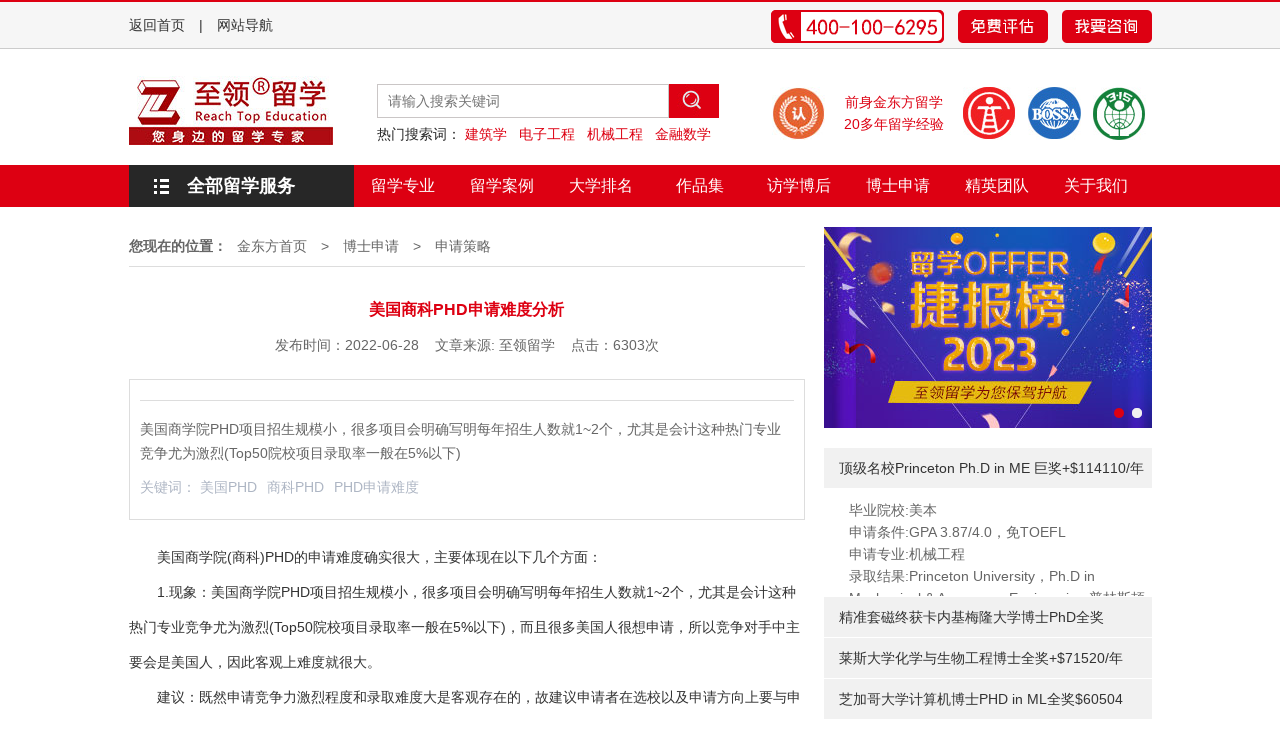

--- FILE ---
content_type: text/html; charset=UTF-8
request_url: http://www.68liuxue.com/cases/view/11543.html
body_size: 11805
content:
<!DOCTYPE html>
<html>
<head lang="en">
	<base target="_blank" />
    <meta charset="UTF-8">
	<link rel="shortcut icon" href="/static/images/ico.ico" />
    <title>美国商科PHD申请难度分析_至领留学官网-至领留学专注于美英等国家高端申请20多年</title>
    <meta name="keywords" content="美国PHD,商科PHD,PHD申请难度">
    <meta name="description" content="至领留学前身，即金东方留学，直属国家发改委,经教育部批准的留学高端品牌机构.咨询电话400-100-6295.至领留学专注美国TOP30,英国TOP10,澳洲名校等英语国家高端留学申请20多年.
">
    <!--[if lt IE 9]>
    <script src="http://www.68liuxue.com/static/js/html5shiv.min.js"></script>
    <script src="http://www.68liuxue.com/static/js/respond.min.js"></script>
    <![endif]-->
    <link rel="stylesheet" href="http://www.68liuxue.com/static/css/common.css" />
    <link rel="stylesheet" href="http://www.68liuxue.com/static/css/style.css" />
    <script src="http://www.68liuxue.com/static/js/jquery-1.9.1.min.js"></script>
    <script type="text/javascript" src="http://www.68liuxue.com/static/js/jquery.SuperSlide.2.1.1.js"></script>
    <script src="http://www.68liuxue.com/static/js/jquery.style.js"></script>
</head>
<body>
<section class="shortcut">
    <div class="container auto fix">
        <div class="fl">
            <a href="http://www.68liuxue.com/">返回首页</a>
            <span>|</span>
            <a href="http://www.68liuxue.com/map.html">网站导航</a>
        </div>
        <div class="fr">
            <img src="http://www.68liuxue.com/static/images/tel.png" class="vm" />
            <a href="http://www.68liuxue.com/message.html" class="ml10"><img src="http://www.68liuxue.com/static/images/a_1.png" class="vm" /></a>
            <a href="http://www.68liuxue.com/message/Consult.html" class="ml10"><img src="http://www.68liuxue.com/static/images/a_2.png" class="vm" /></a>
        </div>
    </div>
</section>
<section class="h-49"></section>
<header class="auto fix">
    <div class="logo fl">
        <a href="http://www.68liuxue.com/"><img src="http://www.68liuxue.com/static/images/logo.jpg" /></a>
    </div>
    <div class="search fl">
        <form method="get" action="http://www.68liuxue.com/news/search.html" >
            <div class="fix">
                <input type="text" name="q" placeholder="请输入搜索关键词" value="" class="ssk-1 fl" />
                <input type="submit" value="" class="input-1 fl" />
            </div>
        </form>
                <p>热门搜索词：        <a href="http://www.68liuxue.com/news/search?q=%E5%BB%BA%E7%AD%91%E5%AD%A6.html">建筑学</a>
                <a href="http://www.68liuxue.com/news/search?q=%E7%94%B5%E5%AD%90%E5%B7%A5%E7%A8%8B.html">电子工程</a>
                <a href="http://www.68liuxue.com/news/search?q=%E6%9C%BA%E6%A2%B0%E5%B7%A5%E7%A8%8B.html">机械工程</a>
                <a href="http://www.68liuxue.com/news/search?q=%E9%87%91%E8%9E%8D%E6%95%B0%E5%AD%A6.html">金融数学</a>
        </p>
            </div>
    <div class="animate-1 fr">
        <ul class="fix">
            <li class="on">
                <div class="img"><a href="#"><img src="http://www.68liuxue.com/static/images/tb_2.jpg" /></a></div>
                <div class="text">前身金东方留学<br />20多年留学经验</div>
            </li>
            <li>
                <div class="img"><a href="#"><img src="http://www.68liuxue.com/static/images/tb_3.jpg" /></a></div>
                <div class="text">教 育 部   公 安 部<br />留学移民资质认证</div>
            </li>
            <li>
                <div class="img"><a href="#"><img src="http://www.68liuxue.com/static/images/tb_4.jpg" /></a></div>
                <div class="text">留学服务行业协会<br />年度示范单位</div>
            </li>
            <li>
                <div class="img"><a href="#"><img src="http://www.68liuxue.com/static/images/tb_5.jpg" /></a></div>
                <div class="text">北京市消费者协会<br />诚信服务示范单位</div>
            </li>
        </ul>
    </div>
</header>
<!--header end-->
<nav class="mb20">
    <div class="container auto fix">
        <div class="all-service fl">
            <a href="#" class="service-btn b">全部留学服务</a>
            <div class="service-con skin-1" style="display:none;">
                <ul>
                    <li>
                        <p><a href="http://www.68liuxue.com/education.html">美国研究生</a></p>
                    </li>
                    <li>
                        <p><a href="http://www.68liuxue.com/education/specialty.html">美国本科</a></p>
                    </li>
                    <li>
                        <p><a href="http://www.68liuxue.com/study/index/3.html">英国留学</a></p>
                    </li>
                    <li>
                        <p><a href="http://www.68liuxue.com/study/index/4.html">澳洲留学</a></p>
                    </li>
                    <li>
                        <p><a href="http://www.68liuxue.com/study/index/5.html">香港新加坡留学</a></p>
                    </li>
                    <li>
                        <p><a href="http://www.68liuxue.com/study/index/52.html">加拿大留学</a></p>
                    </li>
					<!--
                    <li class="bnone">
                        <p><a href="http://www.68liuxue.com/topic.html">热门专业</a></p>
                    </li>
					-->
                </ul>
            </div>
        </div>
        <ul class="nav-con fr">
            <li>
                <a href="http://www.68liuxue.com/topic.html">留学专业</a>
            </li>
            <li>
                <a href="http://www.68liuxue.com/cases.html">留学案例</a>
            </li>
            <li>
                <a href="http://www.68liuxue.com/ranking.html">大学排名</a>
            </li>
            <li>
                <a href="http://www.68liuxue.com/works.html">作品集</a>
            </li>
            <li>
                <a href="http://www.68liuxue.com/phd/Visitor.html">访学博后</a>
            </li>
            <li>
                <a href="http://www.68liuxue.com/phd.html">博士申请</a>
            </li>
            <li>
                <a href="http://www.68liuxue.com/team/index.html">精英团队</a>
            </li>
            <li>
                <a href="http://www.68liuxue.com/about.html">关于我们</a>
            </li>
        </ul>
    </div>
</nav>
<section class="container auto fix mb30">
    <div class="w-676 fl">
        <div class="address mb20"><span class="b">您现在的位置：</span><a href='http://www.68liuxue.com/'>金东方首页</a> &gt; <a href='http://www.68liuxue.com/phd.html'>博士申请</a> &gt; <a href='http://www.68liuxue.com/news/index/30.html'>申请策略</a></div>        <div class="mod-11 tc">
            <span class="b">美国商科PHD申请难度分析</span>
            <p>发布时间：2022-06-28&nbsp;&nbsp;&nbsp;&nbsp;文章来源:  <a style="color:#666" href="http://www.68liuxue.com/">至领留学</a>&nbsp;&nbsp;&nbsp;&nbsp;点击：6303次</p>
        </div>
                <div class="mod-12 mb20">
                        <div class="text-2 mb10">    美国商学院PHD项目招生规模小，很多项目会明确写明每年招生人数就1~2个，尤其是会计这种热门专业竞争尤为激烈(Top50院校项目录取率一般在5%以下)</div>
                        <div class="text-3">关键词：
                                    <a href="http://www.68liuxue.com/news/search?q=%E7%BE%8E%E5%9B%BDPHD.html">美国PHD</a>
                                    <a href="http://www.68liuxue.com/news/search?q=%E5%95%86%E7%A7%91PHD.html">商科PHD</a>
                                    <a href="http://www.68liuxue.com/news/search?q=PHD%E7%94%B3%E8%AF%B7%E9%9A%BE%E5%BA%A6.html">PHD申请难度</a>
                            </div>
                    </div>
                <div class="mod-13 mb30"><p>
	<span style="line-height:2.5;font-size:14px;">　　美国商学院(商科)PHD的申请难度确实很大，主要体现在以下几个方面：</span>
</p>
<p>
	<span style="line-height:2.5;font-size:14px;">　　1.现象：美国商学院PHD项目招生规模小，很多项目会明确写明每年招生人数就1~2个，尤其是会计这种热门专业竞争尤为激烈(Top50院校项目录取率一般在5%以下)，而且很多美国人很想申请，所以竞争对手中主要会是美国人，因此客观上难度就很大。</span>
</p>
<p>
	<span style="line-height:2.5;font-size:14px;">　　建议：既然申请竞争力激烈程度和录取难度大是客观存在的，故建议申请者在选校以及申请方向上要与申请硕士等项目不同，不能仅仅看学校综排等外在因素(最多可以参考PHD的排名)，而是要深入了解项目的本质，教授特点及招生方向，在选校上要扩大范围，做好调研，找到真正适合自己的方向和项目，再针对性做申请准备，才有可能脱颖而出。美国商学院PHD给奖学金还是比较慷慨，所以其实能给国际生全奖的项目，我觉得大多是可以考虑，也是能实现读PHD的初衷。</span>
</p>
<p>
	<span style="line-height:2.5;font-size:14px;">　　2.现象: 中国学生在申请美国PHD项目中，竞争力相对偏弱。</span>
</p>
<p>
	<span style="line-height:2.5;font-size:14px;">　　首先，商科背景以及语言文化与美国及西方国家学生的差距是客观存在的。中国素质教育还有待发展，直到当前，更多学生一般在大学后才会接触到经济学或商科类课程，而且学习及思维模式与美国也有很大差别;另外，大多数中国学生在语言上跟英语母语人群也有不小差距的，例如中国学生可能Ibt分数高，但是口语以及写作能力普遍偏低;在文化上，不少中国学生内敛不爱提问，在创新精神以及深耕研究方面也通常表现不佳;</span>
</p>
<p>
	<span style="line-height:2.5;font-size:14px;">　　大多数中国学生读PHD功利性性太强，而并非真正喜欢研究。基于这些年积累的经验，我发现几乎每一个(美国)PHD项目都希望找到真心爱做研究的人。而很多中国学生在申请中，总是努力证明自己多优秀，而忽视或轻视证明自己喜欢做研究的出发点;</span>
</p>
<p>
	<span style="line-height:2.5;font-size:14px;">　　2. 
申请盲目，选校盲目，就读盲目，很多中国学生读phd往往目的不清晰，很少能做到深入的了解院校项目，更多中国学生追求排名等外在因素，可以说甚至连读PHD准备都不足，研究方向都不清晰，尤其商科学生，很多以就业为导向，对PHD了解其实不深。</span>
</p>
<p>
	<span style="line-height:2.5;font-size:14px;">　　建议：可以适当弥补中国学生不足，但更应该突出中国学生的优点，例如数理分析能力强，研究及工作经验丰富，刻苦努力等等。</span>
</p>
<p>
	<span style="line-height:2.5;font-size:14px;">　　3. 现象：中国学生对面试不熟悉或不重视，甚至害怕面试。</span>
</p>
<p>
	<span style="line-height:2.5;font-size:14px;">　　建议：其实，PHD申请中，如果能争取到面试的机会，那录取几率就会增大很多。所以不光准备好面试，而且努力想尽办法寻求面试机会。</span>
</p>
<p>
	<span style="line-height:2.5;font-size:14px;">　　4. 现象：美研学生申请PHD，并非一定优势很大。</span>
</p>
<p>
	<span style="line-height:2.5;font-size:14px;">　　美国商学院的master都是以清晰可量化的职业目标为导向的，项目以及课程设置，更偏实操, 
学制也短。所以美国商学院master学生往往在研究经历上很薄弱，甚至敌不过国内Top学校的学生。科研背景薄弱，科研方向也模糊，这对申请phd来说都是很不利的。</span>
</p>
<p>
	<span style="line-height:2.5;font-size:14px;">　　建议：首先还是尽量找科研机会，美国不好找，就想办法回来找，甚至远程。实在不行，也可以通过工作或实习经验来弥补。工作经验会对做研究的思维和看待问题的方式有帮助，有些PHD项目明确青睐有工作经验的学生。</span>
</p>
<p>
	<span style="line-height:2.5;font-size:14px;">　　5. 现象：推荐人非常重要，不想像申请master一样较简单对待。</span>
</p>
<p>
	<span style="line-height:2.5;font-size:14px;">　　建议：个人认为推新人的选择，甚至比撞大运似的的套磁要重要得多。最好能设法找到那些正在做研究的，与你想读的方向相关的，且最好在学术圈有一些明确的教授。而且最好跟推荐人有面谈或至少SKYPE 
Meeting,，认真说明自己的申请方向和计划。</span>
</p>
<p>
	<span style="line-height:2.5;font-size:14px;">　　另外最后在找人方面，还有两点建议：</span>
</p>
<p>
	<span style="line-height:2.5;font-size:14px;">　　除了推荐人之外，最好能尽可能找找一些该专业PHD在读的学生，对所申请项目更深的理解。</span>
</p>
<p>
	<span style="line-height:2.5;font-size:14px;">　　关于套磁方面，个人不太建议只找陌生的资深教授，首先有效回复就很少，而且有时候反而会暴露自己的不足或准备不充分，对申请反而有影响。除非你做好了充分了调研和准备。</span>
</p><p class="tr"><img src="http://www.68liuxue.com/static/images/tb_17.png">&nbsp;&nbsp;<font style="font-size:14px;">编辑：翁晓兰</font></p></div>
        <div class="mod-14 fix mb30">
            <div class="bdsharebuttonbox fl fix"><span class="fl" style="line-height: 40px;">分享到：</span><a href="#" class="bds_more" data-cmd="more"></a><a href="#" class="bds_qzone" data-cmd="qzone" title="分享到QQ空间"></a><a href="#" class="bds_tsina" data-cmd="tsina" title="分享到新浪微博"></a><a href="#" class="bds_weixin" data-cmd="weixin" title="分享到微信"></a></div>
            <script>window._bd_share_config={"common":{"bdSnsKey":{},"bdText":"","bdMini":"2","bdMiniList":false,"bdPic":"","bdStyle":"0","bdSize":"32"},"share":{}};with(document)0[(getElementsByTagName('head')[0]||body).appendChild(createElement('script')).src='http://bdimg.share.baidu.com/static/api/js/share.js?v=89860593.js?cdnversion='+~(-new Date()/36e5)];
            </script>
            <div class="fr b">
                <a href="" class="a-1" target="_blank">在线咨询</a>
                <a href="http://www.68liuxue.com/message.html" class="a-1">免费评估</a>
            </div>
        </div>
        <div class="mod-15 fix mb30">
            <a href="http://www.68liuxue.com/cases/view/11817.html" class="fl">上一篇：美国法学院入学考试LSAT介绍</a>            <a href="http://www.68liuxue.com/cases/view/11238.html" class="fr">下一篇：WUSTL ESE PhD项目介绍</a>        </div>
        <div class="fix">
            <div class="mod-16 fl">
                <div class="title tc b">相关阅读推荐</div>
                <div class="content">
                                            <p>
                            <a href="http://www.68liuxue.com/cases/view/11238.html">WUSTL ESE PhD项目介绍</a>
                        </p>
                                            <p>
                            <a href="http://www.68liuxue.com/cases/view/8981.html">美国弗吉尼亚联邦大学化学PHD录取</a>
                        </p>
                                            <p>
                            <a href="http://www.68liuxue.com/cases/view/8594.html">放弃保研gap一年，获OSU/ TAMU植物PHD全奖</a>
                        </p>
                                            <p>
                            <a href="http://www.68liuxue.com/cases/view/8593.html">低GRE托福靠套磁翻盘获得美国物理PHD全奖</a>
                        </p>
                                    </div>
            </div>
            <div class="mod-16 fl" style="border-left: none;">
                <div class="title tc b">大家都在关注</div>
                <div class="content">
                                            <p>
                            <a href="http://www.68liuxue.com/cases/view/1084.html">美国硕士留学费用得多少</a>
                        </p>
                                            <p>
                            <a href="http://www.68liuxue.com/cases/view/3827.html">如何申请美国博士phd？从申请要求、过程、奖学金分析</a>
                        </p>
                                            <p>
                            <a href="http://www.68liuxue.com/cases/view/1035.html">英国留学金融专业前景如何</a>
                        </p>
                                            <p>
                            <a href="http://www.68liuxue.com/cases/view/127.html">2016USNews美国大学CS专业研究生排名</a>
                        </p>
                                    </div>
            </div>
        </div>
    </div>
        <div class="w-328 fr">
                    <div class="slide-2 mb20">
                <div class="hd">
                    <ul>
                                          <li>&nbsp;</li>
                                          <li>&nbsp;</li>
                                        </ul>
                </div>
                <div class="bd">
                    <ul>
                                            <li>
                            <a href="http://www.68liuxue.com/static/zhuanti/2023offer/" target="_blank"><img src="http://www.68liuxue.com/static/upfile/ads/202303170951322941.jpg" /></a>
                            <div class="pf-text">2023年至领留学名校录取榜</div>
                        </li>
                                            <li>
                            <a href="http://www.68liuxue.com/static/zhuanti/2022offer/" target="_blank"><img src="http://www.68liuxue.com/static/upfile/ads/202204221044331251.jpg" /></a>
                            <div class="pf-text">2022年至领留学名校录取榜</div>
                        </li>
                                        </ul>
                </div>
            </div>
            <script type="text/javascript">
                jQuery(".slide-2").slide({mainCell:".bd ul",autoPlay:true});
            </script>
                <div class="mod-17 mb20">
            <ul>
                                    <li  class="on" >
                        <a href="http://www.68liuxue.com/cases/view/12067.html" class="a-1" title="顶级名校Princeton Ph.D in ME 巨奖+$114110/年">顶级名校Princeton Ph.D in ME 巨奖+$114110/年</a>
                        <div class="text">
                            <p><a >毕业院校:美本</a></p>
                            <p><a >申请条件:GPA 3.87/4.0，免TOEFL</a></p>
                            <p><a >申请专业:机械工程</a></p>
                            <p><a >录取结果:Princeton University，Ph.D in Mechanical & Aerospace Engineering 普林斯顿大学机械工程与航天工程PHD</a></p>
                        </div>
                    </li>
                                    <li >
                        <a href="http://www.68liuxue.com/cases/view/512.html" class="a-1" title="精准套磁终获卡内基梅隆大学博士PhD全奖&320,000">精准套磁终获卡内基梅隆大学博士PhD全奖&320,000</a>
                        <div class="text">
                            <p><a >毕业院校:海外小本</a></p>
                            <p><a >申请条件:GPA 3.9，GRE 325</a></p>
                            <p><a >申请专业:经济学&统计</a></p>
                            <p><a >录取结果:卡耐基梅隆大学，PhD in Statistics(统计学博士)，累计全奖32万美金</a></p>
                        </div>
                    </li>
                                    <li >
                        <a href="http://www.68liuxue.com/cases/view/6604.html" class="a-1" title="莱斯大学化学与生物分子工程博士全奖+$71520/年">莱斯大学化学与生物工程博士全奖+$71520/年</a>
                        <div class="text">
                            <p><a >毕业院校:国内某211重点大学</a></p>
                            <p><a >申请条件:GPA 3.83，托福91，GRE 325</a></p>
                            <p><a >申请专业:化学工程</a></p>
                            <p><a >录取结果:Rice University(莱斯大学)，PhD in Chemical and Biomolecular Engineering(化学与生物分子工程博士)，奖学金至少$71520/年 </a></p>
                        </div>
                    </li>
                                    <li >
                        <a href="http://www.68liuxue.com/cases/view/3579.html" class="a-1" title="芝加哥大学计算机博士PHD in ML全奖$60504">芝加哥大学计算机博士PHD in ML全奖$60504</a>
                        <div class="text">
                            <p><a >毕业院校:美本</a></p>
                            <p><a >申请条件:GPA ：3.9，GRE：323,TOEFL Waiver</a></p>
                            <p><a >申请专业:数学&统计</a></p>
                            <p><a >录取结果:芝加哥大学TTIC，PhD in Machine Learning(计算机博士全奖)，奖学金：$60504/年</a></p>
                        </div>
                    </li>
                                    <li >
                        <a href="http://www.68liuxue.com/cases/view/2498.html" class="a-1" title="UCSD Ph.D in Materials 材料工程博士全奖$58,600">UCSD Ph.D in Materials 材料工程博士全奖$58,600</a>
                        <div class="text">
                            <p><a >毕业院校:985/211大学</a></p>
                            <p><a >申请条件:均分 87，雅思 7.0，GRE 320</a></p>
                            <p><a >申请专业:材料工程</a></p>
                            <p><a >录取结果:加州大学圣地亚哥分校(UCSD)，PhD in Materials Science and Engineering</a></p>
                        </div>
                    </li>
                            </ul>
        </div>
                <div class="tit-3 fix mb15">
            <span class="fl b">博士排行</span>
            <a href="http://www.68liuxue.com/news/index/31.html" class="fr">MORE>></a>
        </div>
        <div class="mod-19 mb20">
                            <p><a href="http://www.68liuxue.com/cases/view/10503.html" title="2022年USNEWS美国大学研究生院护理类博士专业排名">2022年USNEWS美国大学研究生院护理类博士专业排名</a></p>
                            <p><a href="http://www.68liuxue.com/cases/view/9253.html" title="2021年USNews美国研究生最佳护理学院（博士）排名">2021USNews美国研究生最佳护理学院（博士）排名</a></p>
                            <p><a href="http://www.68liuxue.com/cases/view/3015.html" title="2017年USNews美国大学护理博士排名">2017年USNews美国大学护理博士排名</a></p>
                            <p><a href="http://www.68liuxue.com/cases/view/2168.html" title="2016美国大学公共事务、公共政策和公共管理专业PhD排名">美国大学公共管理专业PhD排名</a></p>
                            <p><a href="http://www.68liuxue.com/cases/view/2167.html" title="2016美国大学地理学专业PhD排名">美国大学地理学专业PhD排名</a></p>
                            <p><a href="http://www.68liuxue.com/cases/view/2166.html" title="2016美国大学经济学专业PhD排名">美国大学经济学专业PhD排名</a></p>
                            <p><a href="http://www.68liuxue.com/cases/view/2165.html" title="2016美国大学应用数学专业PhD排名">美国大学应用数学专业PhD排名</a></p>
                    </div>
        <div class="tit-3 fix mb15">
            <span class="fl b">申请策略 </span>
            <a href="http://www.68liuxue.com/news/index/30.html" class="fr">MORE>></a>
        </div>
        <div class="mod-19 mb20">
                            <p><a href="http://www.68liuxue.com/cases/view/12559.html" title="申请国内博士的三种主要方式(附详细流程)">申请国内博士的三种主要方式(附详细流程)</a></p>
                            <p><a href="http://www.68liuxue.com/cases/view/12556.html" title="新加坡国立大学计算机系招收全奖博士">新加坡国立大学计算机系招收全奖博士</a></p>
                            <p><a href="http://www.68liuxue.com/cases/view/11983.html" title="为什么都选择去美国读博士">为什么都选择去美国读博士</a></p>
                            <p><a href="http://www.68liuxue.com/cases/view/11939.html" title="美国博士留学工科博士仍是主力军">美国博士留学工科博士仍是主力军</a></p>
                            <p><a href="http://www.68liuxue.com/cases/view/11935.html" title="英国博士申请具体的时间规划">英国博士申请具体的时间规划</a></p>
                            <p><a href="http://www.68liuxue.com/cases/view/11817.html" title="美国法学院入学考试LSAT介绍">美国法学院入学考试LSAT介绍</a></p>
                            <p><a href="http://www.68liuxue.com/cases/view/11543.html" title="美国商科PHD申请难度分析">美国商科PHD申请难度分析</a></p>
                    </div>
        <div class="tit-3 fix mb15">
            <span class="fl b">热门标签</span>
            <!--<a href="#" class="fr">MORE>></a>-->
        </div>
        <div class="mod-20">
                            <a href="http://www.68liuxue.com/news/search/82.html" target="_blank">金融数学</a>
                            <a href="http://www.68liuxue.com/news/search/1.html" target="_blank">信息系统管理</a>
                            <a href="http://www.68liuxue.com/news/search/2.html" target="_blank">物理</a>
                            <a href="http://www.68liuxue.com/news/search/3.html" target="_blank">化学</a>
                            <a href="http://www.68liuxue.com/news/search/22.html" target="_blank">建筑学</a>
                            <a href="http://www.68liuxue.com/news/search/23.html" target="_blank">大学排名</a>
                            <a href="http://www.68liuxue.com/news/search/24.html" target="_blank">金融学</a>
                            <a href="http://www.68liuxue.com/news/search/25.html" target="_blank">机械工程</a>
                            <a href="http://www.68liuxue.com/news/search/26.html" target="_blank">法律专业</a>
                            <a href="http://www.68liuxue.com/news/search/27.html" target="_blank">CS</a>
                            <a href="http://www.68liuxue.com/news/search/28.html" target="_blank">EE</a>
                            <a href="http://www.68liuxue.com/news/search/29.html" target="_blank">园林景观</a>
                            <a href="http://www.68liuxue.com/news/search/30.html" target="_blank">商学院</a>
                            <a href="http://www.68liuxue.com/news/search/31.html" target="_blank">金融工程</a>
                            <a href="http://www.68liuxue.com/news/search/32.html" target="_blank">精算</a>
                            <a href="http://www.68liuxue.com/news/search/33.html" target="_blank">供应链管理</a>
                            <a href="http://www.68liuxue.com/news/search/34.html" target="_blank">PR</a>
                            <a href="http://www.68liuxue.com/news/search/35.html" target="_blank">数学统计</a>
                            <a href="http://www.68liuxue.com/news/search/36.html" target="_blank">生物统计</a>
                            <a href="http://www.68liuxue.com/news/search/37.html" target="_blank">材料科学与工程</a>
                            <a href="http://www.68liuxue.com/news/search/38.html" target="_blank">环境工程</a>
                            <a href="http://www.68liuxue.com/news/search/39.html" target="_blank">土木工程</a>
                            <a href="http://www.68liuxue.com/news/search/40.html" target="_blank">美国本科</a>
                            <a href="http://www.68liuxue.com/news/search/41.html" target="_blank">留学费用</a>
                            <a href="http://www.68liuxue.com/news/search/42.html" target="_blank">计算机工程</a>
                            <a href="http://www.68liuxue.com/news/search/43.html" target="_blank">城市规划</a>
                            <a href="http://www.68liuxue.com/news/search/44.html" target="_blank">航空工程</a>
                            <a href="http://www.68liuxue.com/news/search/45.html" target="_blank">MPA</a>
                            <a href="http://www.68liuxue.com/news/search/46.html" target="_blank">人力资源</a>
                            <a href="http://www.68liuxue.com/news/search/47.html" target="_blank">会计</a>
                            <a href="http://www.68liuxue.com/news/search/48.html" target="_blank">市场营销</a>
                            <a href="http://www.68liuxue.com/news/search/49.html" target="_blank">房地产</a>
                            <a href="http://www.68liuxue.com/news/search/50.html" target="_blank">经济学</a>
                            <a href="http://www.68liuxue.com/news/search/51.html" target="_blank">TESOL</a>
                            <a href="http://www.68liuxue.com/news/search/52.html" target="_blank">教育学</a>
                            <a href="http://www.68liuxue.com/news/search/53.html" target="_blank">PHD全奖</a>
                            <a href="http://www.68liuxue.com/news/search/54.html" target="_blank">GIS</a>
                            <a href="http://www.68liuxue.com/news/search/55.html" target="_blank">社会工作</a>
                            <a href="http://www.68liuxue.com/news/search/56.html" target="_blank">食品营养</a>
                            <a href="http://www.68liuxue.com/news/search/58.html" target="_blank">医学</a>
                            <a href="http://www.68liuxue.com/news/search/59.html" target="_blank">传媒</a>
                            <a href="http://www.68liuxue.com/news/search/60.html" target="_blank">艺术设计</a>
                            <a href="http://www.68liuxue.com/news/search/61.html" target="_blank">音乐</a>
                            <a href="http://www.68liuxue.com/news/search/62.html" target="_blank">生物学</a>
                            <a href="http://www.68liuxue.com/news/search/64.html" target="_blank">建筑学作品集</a>
                            <a href="http://www.68liuxue.com/news/search/66.html" target="_blank">博士申请</a>
                            <a href="http://www.68liuxue.com/news/search/70.html" target="_blank">MBA</a>
                            <a href="http://www.68liuxue.com/news/search/75.html" target="_blank">化学工程</a>
                            <a href="http://www.68liuxue.com/news/search/83.html" target="_blank">生物医学工程</a>
                            <a href="http://www.68liuxue.com/news/search/84.html" target="_blank">工业工程</a>
                            <a href="http://www.68liuxue.com/news/search/63.html" target="_blank">其它</a>
                            <a href="http://www.68liuxue.com/news/search/67.html" target="_blank">影视制作</a>
                            <a href="http://www.68liuxue.com/news/search/68.html" target="_blank">公共卫生</a>
                            <a href="http://www.68liuxue.com/news/search/69.html" target="_blank">音乐</a>
                            <a href="http://www.68liuxue.com/news/search/71.html" target="_blank">访问学者</a>
                            <a href="http://www.68liuxue.com/news/search/74.html" target="_blank">管理学</a>
                            <a href="http://www.68liuxue.com/news/search/76.html" target="_blank">酒店管理</a>
                            <a href="http://www.68liuxue.com/news/search/85.html" target="_blank">商业分析</a>
                            <a href="http://www.68liuxue.com/news/search/65.html" target="_blank">图书档案管理</a>
                            <a href="http://www.68liuxue.com/news/search/72.html" target="_blank">澳洲研究生</a>
                            <a href="http://www.68liuxue.com/news/search/73.html" target="_blank">澳洲本科</a>
                            <a href="http://www.68liuxue.com/news/search/77.html" target="_blank">石油工程</a>
                            <a href="http://www.68liuxue.com/news/search/86.html" target="_blank">社会工作</a>
                    </div>
    </div></section><footer>
	<div class="container links auto pb10 mb25 fs fix">
        <div class="title fl b">友情链接：</div>
        <div class="content fr">
							<a href="http://www.68liuxue.com/phd/Visitor.html" >访问学者</a>
			        </div>
    </div>
    <div class="container auto fix">
        <div class="w-210 fl">
            <div class="tel mb15"><img src="http://www.68liuxue.com/static/images/tel_2.png" /></div>
            <div class="wechat">
                <ul>
                                            <li>
                            <img src="http://www.68liuxue.com/static/upfile/ads/201902121304097093.jpg" />
                            <p>官方微信</p>
                        </li>
                                            <li>
                            <img src="http://www.68liuxue.com/static/upfile/ads/201902121303218335.jpg" />
                            <p>官方微博</p>
                        </li>
                                    </ul>
            </div>
        </div>
        <div class="copy fr">
            <p class="mb10"><a href="http://www.68liuxue.com/">首页</a>|<a href="http://www.68liuxue.com/about.html">关于我们</a>|<a href="http://www.68liuxue.com/map.html">网站地图</a>|<a href="http://www.68liuxue.com/about?id=4.html">联系我们</a>|<a href="#">在线留学</a></p>
            <p>
	公司地址：<span style="font-family:inherit;font-size:14px;white-space:pre-wrap;">北京市朝阳区百富国际大厦A座10层F-2（北京总部）</span> 
</p>
<p>
	咨询专线：400&nbsp;100&nbsp;6295&nbsp; &nbsp;<img alt="" src="/static/kindeditor/attached/image/20190410/20190410115751_77134.jpg" /><span style="line-height:1.5;"><span style="line-height:1.5;"><a style="height:20px;line-height:20px;text-decoration:none;display:inline-block;" href="http://www.beian.gov.cn/portal/registerSystemInfo?recordcode=11010502037406" target="_blank"><imgalt=""src=" src="">京公安网安备 11010502037406号</imgalt=""src="></a></span> <br />
</span> 
</p>
<p>
	<span>CopyRight 2000-2021 北京至领教育咨询有限公司&nbsp; <span><br=" a="" "="" href="></a></span> <br />
</span> 
</p>
<p>
	<span>CopyRight 2000-2019 北京至领教育咨询有限公司&nbsp; <span><br="><span><br="" a="">|<a=""><span><br="" a=""><span>&nbsp;<a href="https://beian.miit.gov.cn/" target="_blank">京ICP备19002286号-1</a></span></br=""></span></a=""></br=""></span></br="></span></span><a href="beian.miit.gov.cn">&nbsp; </a> 
</p>        </div>
    </div>
</footer>


<div style="text-align:center">
<script type="text/javascript">var cnzz_protocol = (("https:" == document.location.protocol) ? " https://" : " http://");document.write(unescape("%3Cspan id='cnzz_stat_icon_1259614006'%3E%3C/span%3E%3Cscript src='" + cnzz_protocol + "s95.cnzz.com/stat.php%3Fid%3D1259614006%26show%3Dpic1' type='text/javascript'%3E%3C/script%3E"));</script>
</div>
<script>
var _hmt = _hmt || [];
(function() {
  var hm = document.createElement("script");
  hm.src = "//hm.baidu.com/hm.js?c9d94a8f0a62b71969589cb2a74aa0b5";
  var s = document.getElementsByTagName("script")[0]; 
  s.parentNode.insertBefore(hm, s);
})();
</script>
</body>

</html>


--- FILE ---
content_type: text/css
request_url: http://www.68liuxue.com/static/css/style.css
body_size: 6641
content:
@charset "utf-8";
/* CSS Document */

body{
    font-family: "Microsoft Yahei", Helvetica, Arial, sans-serif;
}


.fs-14{ font-size: 14px;}
.fs-18{ font-size: 18px;}
.fs-20{ font-size: 20px;}
.color-dd0012{ color: #dd0012;}


.container{ /*根据效果图主体宽度定义*/
    width: 1023px;
    min-width: 1023px;
}
.w-798{ width: 798px;}
.w-210{ width: 210px;}
.w-325{ width: 325px;}
.w-676{ width: 676px;}
.w-328{ width: 328px;}
.w-193{ width: 193px;}
.w-830{ width: 799px; min-height: 333px; border-right: 1px solid #ececec; border-bottom: 1px solid #ececec; padding-left: 30px;}
.h-49{ height: 49px;}


.mt3{ margin-top: 3px;}
.mb3{ margin-bottom: 3px;}
.mb40{ margin-bottom: 40px;}


/*header*/
.shortcut{
    width: 100%;
    min-width: 1023px;
    height: 46px;
    line-height: 46px;
    background: #f6f6f6;
    border-top: 2px solid #dd0012;
    border-bottom: 1px solid #ccc;
    font-size: 14px;
    color: #333;
    position: fixed;
    left: 0;
    top: 0;
    z-index: 9;
}
.shortcut a{
    color: #333;
}
.shortcut span{
    margin: 0 10px;
}
header{
    width: 1023px;
    height: 116px;
}
.logo{
    width: 204px;
    height: 69px;
    padding-top: 27px;
}
.logo img{
    display: inline-block;
    width: 204px;
    height: 69px;
}
.search{
    width: 351px;
    padding-top: 35px;
    margin-left: 44px;
    display: inline;
}
.search p{
    height: 32px;
    line-height: 32px;
    font-size: 14px;
    color: #272727;
}
.search p a{
    margin-right: 8px;
    color: #dd0012;
}
.ssk-1{
    width: 286px;
    height: 30px;
    line-height: 30px;
    border: 1px solid #cac6c6;
    color: #999;
    text-indent: 8px;
}
.input-1{
    width: 50px;
    height: 34px;
    background: url("../images/input_1.jpg") no-repeat;
    border: none;
}
.animate-1{
    width: 386px;
    padding-top: 38px;
    height:53px;
    overflow:hidden;

}
.animate-1 ul li{
    float: left;
    width: 65px;
    height: 53px;
    overflow: hidden;
    position: relative;
}
.animate-1 ul li .img{
    width: 53px;
    margin: 0 6px;
}
.animate-1 ul li .img img{
    display: block;
    width: 53px;
    height: 53px;
}
.animate-1 ul li .text{
    width: 126px;
    line-height: 22px;
    font-size: 14px;
    color: #dd0012;
    text-align: center;
    position: absolute;
    left: 65px;
    top: 4px;
}
.animate-1 ul li.on{
    width: 191px;
}


/*nav*/
nav{
    width: 100%;
    min-width: 1023px;
    height: 42px;
    background: #dd0012;
}
.all-service{
    width: 225px;
    height: 42px;
    position: relative;
    z-index: 8;
}
.all-service .service-btn{
    display: block;
    width: 225px;
    height: 42px;
    line-height: 42px;
    background: url("../images/tb_1.png") 25px center #272727 no-repeat;
    font-size: 18px;
    color: #fff;
    text-align: center;
}
.all-service .service-con{
    width: 225px;
    background: #f1f1f1;
    position: absolute;
    left: 0;
    top: 42px;
}
.all-service .service-con ul li{
    padding-left: 14px;
    border-bottom: 1px solid #ddd;
}
.all-service .service-con ul li p{
    height: 40px;
    line-height: 40px;
}
.all-service .service-con ul li p a{
    display: block;
    background: url("../images/li_bg1.png") 185px center no-repeat;
    font-size: 16px;
    color: #333;
}
.all-service .service-con ul li .con{
    width: 186px;
    padding-bottom: 6px;
    line-height: 22px;
    font-size: 14px;
}
.all-service .service-con ul li .con a{
    display: inline-block;
    margin-right: 12px;
    color: #333;
	line-height:26px;
}
nav .nav-con{
    width: 798px;
}
nav .nav-con li{
    float: left;
    width: 99px;
}
nav .nav-con li a{
    display: block;
    width: 99px;
    height: 42px;
    line-height: 42px;
    font-size: 16px;
    color: #fff;
    text-align: center;
}


/*footer*/
.tel{
    width: 197px;
    height: 28px;
}
.tel img{
    display: block;
    width: 197px;
    height: 28px;
}
.wechat ul li{
    float: left;
    width: 92px;
    margin-right: 13px;
    display: inline;
}
.wechat ul li img{
    display: block;
    width: 92px;
    height: 92px;
}
.wechat ul li p{
    line-height: 24px;
    color: #000;
    text-align: center;
}
.copy{
    width: 778px;
    height: 133px;
    padding-top: 25px;
    padding-left: 20px;
    line-height: 30px;
    border-left: 1px solid #252525;
    font-size: 14px;
    color: #252525;
}
.copy a{
    margin: 0 8px;
    color: #252525;
}


/*page*/
.page{
    line-height: 30px;
    padding: 30px 0;
    font-size: 14px;
    color: #666;
    text-align: center;
}
.page a{
    display: inline-block;
    height: 28px;
    line-height: 28px;
    padding: 0 10px;
    background: #fff;
    border: 1px solid #666;
    color: #666;
}
.page a:hover,.page a.current{
    background: #dd0012;
    border: 1px solid #dd0012;
    color: #fff;
}
.page strong{
    background: #dd0012;
    border: 1px solid #dd0012;
    color: #fff;
    display: inline-block;
    height: 28px;
    line-height: 28px;
    padding: 0 10px;
}

/*banner*/
.slideBox{
    width: 798px;
    height: 273px;
    overflow: hidden;
    position: relative;
}
.slideBox .bd{
    height: 100%;
    position: relative;
    z-index: 0;
}
.slideBox .bd li{
    height: 273px;
    vertical-align: bottom;
}
.slideBox .bd li .img-1{
    width: 568px;
    height: 273px;
}
.slideBox .bd li .img-1 img{
    display: block;
    width: 568px;
    height: 273px;
}
.slideBox .bd li .img-2{
    width: 227px;
    height: 135px;
    margin-left: 3px;
    display: inline;
}
.slideBox .bd li .img-2 img{
    display: block;
    width: 227px;
    height: 135px;
}

.slideBox .hd{
    height: 10px;
    overflow: hidden;
    position: absolute;
    right: 236px;
    bottom: 10px; /*这个根据效果图定义*/
    z-index: 2;
}
.slideBox .hd ul{
    float: left;
    overflow: hidden;
    zoom: 1;

}
.slideBox .hd ul li{
    float: left;
    width: 10px;
    height: 10px;
    margin: 0 5px;
    background: url("../images/dian_1.png") no-repeat;
    cursor: pointer;
}
.slideBox .hd ul li.on{
    background: url("../images/dian_1h.png") no-repeat;
}


/*首页内容*/
.mod-01{
    width: 551px;
}
.mod-01 .title{
    height: 36px;
    line-height: 36px;
    padding-left: 72px;
    padding-top: 6px;

}
.mod-01 .title span{
    display: inline-block;
    width: 50px;
    height: 20px;
    line-height: 20px;
    background: url("../images/sp_bg1.png") no-repeat;
    font-size: 14px;
    color: #fff;
    text-indent: 8px;
}
.mod-01 .title a{
    display: inline-block;
    font-size: 16px;
    color: #dd0012;
}
.mod-01 .content{
    height: 64px;
    border-bottom: 1px dashed #ddd;
}
.mod-01 .content ul li{
    float: left;
    width: 275px;
    height: 30px;
    line-height: 30px;
    font-size: 14px;
    color: #666;
    overflow:hidden;
}
.mod-01 .content ul li a{
    color: #666;
}

.mod-02{
    width: 227px;
    height: 303px;
    background: #f4f4f4;
}
.mod-02 img{
    display: block;
    width: 227px;
    height: 100px;
}
.mod-02 .title{
    height: 42px;
    line-height: 34px;
    border-bottom: 1px solid #ddd;
    font-size: 18px;
    color: #d21c29;
}
.mod-02 .content{
    height: 130px;
    line-height: 30px;
    font-size: 14px;
    color: #333;
}
.mod-02 .link{
    display: block;
    width: 160px;
    height: 36px;
    line-height: 36px;
    margin-bottom: -16px;
    background: url("../images/a_bg1.png") no-repeat;
    font-size: 16px;
    color: #fff;
}

.mod-03 .tab-tit1{
    height: 46px;
    background: url("../images/tit_bg1.jpg") left 39px repeat-x;
}
.mod-03 .tab-tit1 .tabs-tit{
    float: left;
    width: 132px;
    height: 46px;
    line-height: 42px;
    font-size: 18px;
    color: #333;
    text-align: center;
}
.tabs-tit a{color: #333;}
.mod-03 .tab-tit1 .tabs-tit.selected{
    background: url("../images/li_bg2_h.png") center bottom no-repeat;
    color: #dd0012;
}
.mod-03 .all-con{
    height: 290px;
}
.mod-03 .left-img{
    width: 225px;
    height:290px;
}
.mod-03 .left-img a{
    display: block;
}
.mod-03 .left-img a img{
    display: block;
    width: 225px;
    height: 140px;
}
.mod-03 .text-1{
    width: 448px;
    height: 290px;
}
.mod-03 .text-1 .title{
    height: 40px;
    line-height: 40px;
    padding-right: 27px;
    border-bottom: 2px solid #ddd;
}
.mod-03 .text-1 .title span{
    padding: 0 15px;
    height: 40px;
    margin-bottom: -2px;
    border-bottom: 2px solid #dd0012;
    font-size: 16px;
    color: #dd0012;
}
.mod-03 .text-1 .title a{
    font-size: 14px;
    color: #333;
}
.mod-03 .text-1 .content{
    width: 430px;
}
.mod-03 .text-1 .content ul .li1{
    height: 86px;
    vertical-align: bottom;
}
.mod-03 .text-1 .content ul .li1 .img{
    width: 125px;
    height: 84px;
    border: 1px solid #d5d6d8;
}
.mod-03 .text-1 .content ul .li1 .img img{
    display: block;
    width: 125px;
    height: 84px;
}
.mod-03 .text-1 .content ul .li1 .text{
    width: 291px;
    height: 86px;
    line-height: 20px;
    color: #666;
}
.mod-03 .text-1 .content ul .li1 .text .a-1{
    display: block;
    height: 32px;
    line-height: 32px;
	overflow:hidden;
    font-size: 14px;
    color: #dd0012;
}
.mod-03 .text-1 .content ul .li1 .text .a-2{
    color: #dd0012;
}
.mod-03 .text-1 .content ul .li2{
    height: 28px;
    line-height: 28px;
    vertical-align: bottom;
    font-size: 14px;
    color: #666;
}
.mod-03 .text-1 .content ul .li2 a{
    float: left;
    color: #666;
}
.mod-03 .text-1 .content ul .li2 span{
    float: right;
}
.mod-03 .text-2{
    width: 309px;
}
.mod-03 .text-2 .tab-tit2{
    height: 42px;
    border-bottom: 1px solid #ddd;
}
.mod-03 .text-2 .tab-tit2 .tabs-tit{
    float: left;
    width: 103px;
    height: 40px;
    line-height: 36px;
    font-size: 14px;
    color: #333;
    text-align: center;
}
.mod-03 .text-2 .tab-tit2 .tabs-tit.selected{
    border-bottom: 2px solid #d72900;
}
.mod-03 .text-2 .content{
    height: 224px;
}
.mod-03 .text-2 .content ul li{
    height: 28px;
    line-height: 28px;
	overflow:hidden;
    background: url("../images/li_bg3.jpg") 5px center no-repeat;
    font-size: 14px;
    text-indent: 13px;
}
.mod-03 .text-2 .content ul li a{
    color: #666;
}
.tit-1{
    height: 40px;
    border-bottom: 2px solid #ddd;
}
.tit-1 .name{
    width: 132px;
    height: 40px;
    line-height: 40px;
    margin-bottom: -2px;
    border-bottom: 2px solid #dd0012;
    font-size: 18px;
    color: #dd0012;
    text-align: center;
}
.tel-zx span{
    font-size: 22px;
    color: #dd0012;
}
.tel-zx a{
    display: inline-block;
    width: 100px;
    height: 34px;
    line-height: 34px;
    border: 1px solid #dd0012;
    font-size: 14px;
    color: #dd0012;
    text-align: center;
}
.mod-04{
    width: 1023px;
    height: 223px;
    position: relative;
}
.mod-04 .prev,.mod-04 .next{
    display: block;
    width: 19px;
    height: 34px;
    cursor: pointer;
    position: absolute;
    top: 95px;
}
.mod-04 .prev{
    background: url("../images/jt_1l.jpg") no-repeat;
    left: 0;
}
.mod-04 .next{
    background: url("../images/jt_1r.jpg") no-repeat;
    right: 0;
}
.mod-04 .bd{
    width: 956px;
    height: 208px;
    overflow: hidden;
}
.mod-04 .bd ul{
    height: 208px;
    overflow: hidden;
    zoom: 1;
}
.mod-04 .bd ul li{
    float: left;
    width: 211px;
    margin: 0 12px;
    display: inline;
    position: relative;
}
.mod-04 .bd ul li img{
    display: block;
    width: 211px;
    height: 208px;
}
.mod-04 .bd ul li .pf-text{
    width: 201px;
    height: 53px;
    padding-top: 4px;
    line-height: 24px;
    padding-left: 10px;
    background: url("../images/pf_bg1.png") repeat;
    font-size: 14px;
    position: absolute;
    left: 0;
    bottom: 0;
    overflow:hidden;
}
.mod-04 .bd ul li .pf-text a{
    color: #fff;
}
.mod-04 .bd ul li .pf-text a p{
    font-size: 16px;
}


/*PHD申请*/
.mod-05{
    line-height: 41px;
    background: #f1f1f1;
}
.mod-05 .name{
    width: 123px;
    height: 41px;
    background: #ddd;
    font-size: 16px;
    color: #333;
    text-align: center;
}
.mod-05 .content{
    width: 900px;
}
.mod-05 .content a{
    display: inline-block;
    margin: 0 20px;
    font-size: 14px;
    color: #666;
}

.slide-1{
    width: 675px;
    height: 303px;
    overflow: hidden;
    position: relative;
}
.slide-1 .hd{
    height: 10px;
    overflow: hidden;
    position: absolute;
    right: 10px;
    bottom: 10px;
    z-index: 2;
}
.slide-1 .hd ul{
    overflow: hidden;
    zoom: 1;
}
.slide-1 .hd ul li{
    float: left;
    width: 10px;
    height: 10px;
    margin-left: 8px;
    background: url("../images/dian_1.png") no-repeat;
    cursor: pointer;
}
.slide-1 .hd ul li.on{
    background: url("../images/dian_1h.png") no-repeat;
}
.slide-1 .bd{
    height: 303px;
    position: relative;
    z-index: 0;
}
.slide-1 .bd li{
    width: 675px;
    height: 303px;
    position: relative;
}
.slide-1 .bd li a img{
    display: block;
    width: 675px;
    height: 303px;
}
.slide-1 .bd li .pf-text{
    width: 100%;
    height: 30px;
    line-height: 30px;
    background: url("../images/pf_bg1.png") repeat;
    font-size: 14px;
    color: #fff;
    text-indent: 10px;
    position: absolute;
    left: 0;
    bottom: 0;
}

.mod-06 p{
    height: 30px;
    line-height: 30px;
    width:325px;
    overflow:hidden;
}
.mod-06 p .a-1{
    font-size: 16px;
    color: #dd0012;
}
.mod-06 p .a-2{
    font-size: 14px;
    color: #666;
}

.mod-07 ul{
    margin-left: -11px;
}
.mod-07 ul li{
    float: left;
    width: 247px;
    height: 230px;
    margin-left: 11px;
    display: inline;
}
.mod-07 ul li img{
    display: block;
    width: 247px;
    height: 161px;
    margin-bottom: 3px;
}
.mod-07 ul li p{
    line-height: 23px;
    font-size: 14px;
    color: #666;
    text-align: center;
}

.tit-2{
    height: 47px;
    background: url("../images/tit_bg1.jpg") left 40px repeat-x;
}
.tit-2 .name{
    width: 132px;
    height: 47px;
    line-height: 40px;
    background: url("../images/li_bg2_h.png") center bottom no-repeat;
    font-size: 16px;
    color: #dd0012;
    text-align: center;
}

.mod-08 .title{
    height: 30px;
    line-height: 22px;
    padding-right: 15px;
    border-bottom: 2px solid #ddd;
}
.mod-08 .title span{
    width: 96px;
    height: 30px;
    margin-bottom: -2px;
    border-bottom: 2px solid #dd0012;
    font-size: 16px;
    color: #333;
    text-align: center;
}
.mod-08 .title a{
    color: #333;
}
.mod-08 .content ul li{
    height: 30px;
    line-height: 30px;
	overflow:hidden;
}
.mod-08 .content ul li a{
    font-size: 14px;
    color: #666;
}

.mod-09 .title{
    height: 44px;
    line-height: 44px;
    background: #dd0012;
    font-size: 16px;
    color: #fff;
    text-indent: 15px;
}
.mod-09 .content{
    height: 220px;
    border: 1px solid #ddd;
    border-top: none;
}
.mod-09 .content ul li{
    height: 54px;
    line-height: 54px;
    background: url("../images/sp_bg2.png") left center no-repeat;
    border-bottom: 1px solid #ddd;
    font-size: 14px;
    color: #000;
}
.mod-09 .content ul li span{
    display: inline-block;
    width: 103px;
    color: #fff;
    text-indent: 7px;
}
.mod-09 .content ul li a{
    margin: 0 6px;
    color: #000;
}

.tit-3{
    height: 40px;
    line-height: 40px;
    border-bottom: 2px solid #ddd;
}
.tit-3 span{
    width: 102px;
    height: 40px;
    margin-bottom: -2px;
    border-bottom: 2px solid #dd0012;
    font-size: 16px;
    color: #dd0012;
    text-align: center;
}
.tit-3 a{
    color: #333;
}
.mod-10{
    height: 225px;
}
.mod-10 ul li{
    height: 64px;
    padding-top: 10px;
    padding-left: 5px;
    line-height: 26px;
    border-bottom: 1px dashed #dadada;
    font-size: 14px;
    color: #666;
}
.mod-10 ul li a{
    color: #333;
}


/*成功案例 - 内容页*/
.address{
    height: 39px;
    line-height: 39px;
    border-bottom: 1px solid #ddd;
    font-size: 14px;
    color: #666;
}
.address a{
    margin: 0 10px;
    color: #666;
}
.mod-11{
    height: 92px;
    line-height: 24px;
    font-size: 14px;
    color: #666;
}
.mod-11 span{
    display: block;
    line-height: 46px;
    font-size: 16px;
    color: #dd0012;
}
.mod-12{
    padding: 20px 10px;
    border: 1px solid #ddd;
}
.mod-12 .tb{
    width: 91px;
    padding-top: 35px;
}
.mod-12 .tb img{
    display: block;
    width: 91px;
    height: 91px;
}
.mod-12 .text-1{
    width: 538px;
    line-height: 24px;
    font-size: 14px;
    color: #666;
}
.mod-12 .text-2{
    padding-top: 16px;
    border-top: 1px solid #ddd;
    line-height: 24px;
    font-size: 14px;
    color: #666;
}
.mod-12 .text-3{
    line-height: 24px;
    color: #aeb6c4;
}
.mod-12 .text-3 a{
    margin-right: 6px;
    color: #aeb6c4;
}
.mod-13{
    line-height: 28px;
    color: #333;
}
.mod-14{
    font-size: 14px;
    color: #333;
}
.mod-14 .a-1{
    display: inline-block;
    width: 99px;
    height: 33px;
    line-height: 33px;
    background: url("../images/a_bg2.png") no-repeat;
    font-size: 14px;
    color: #fff;
    text-align: center;
}
.mod-15{
    height: 30px;
    line-height: 30px;
    font-size: 14px;
    color: #333;
}
.mod-15 a{
    color: #333;
}
.mod-16{
    width: 336px;
    border: 1px solid #ddd;
}
.mod-16 .title{
    height: 41px;
    line-height: 41px;
    border-bottom: 1px solid #ddd;
    font-size: 16px;
    color: #333;
}
.mod-16 .content{
    height: 124px;
    padding-top: 12px;
    padding-left: 20px;
    line-height: 28px;
    font-size: 14px;
    overflow:hidden;
}
.mod-16 .content a{
    color: #333;
    overflow:hidden;
    line-height: 28px;
    height:28px;
    display:block;
}

.slide-2{
    width: 328px;
    height: 201px;
    overflow: hidden;
    position: relative;
}
.slide-2 .hd{
    height: 10px;
    overflow: hidden;
    position: absolute;
    right: 10px;
    bottom: 10px;
    z-index: 2;
}
.slide-2 .hd ul{
    overflow: hidden;
    zoom: 1;
}
.slide-2 .hd ul li{
    float: left;
    width: 10px;
    height: 10px;
    margin-left: 8px;
    background: url("../images/dian_1.png") no-repeat;
    cursor: pointer;
}
.slide-2 .hd ul li.on{
    background: url("../images/dian_1h.png") no-repeat;
}
.slide-2 .bd{
    height: 201px;
    position: relative;
    z-index: 0;
}
.slide-2 .bd li{
    width: 328px;
    height: 201px;
}
.slide-2 .bd li a img{
    display: block;
    width: 328px;
    height: 201px;
}
.mod-17{
    width: 328px;
}
.mod-17 ul li{
    height: 40px;
    margin-bottom: 1px;
    overflow: hidden;
    position: relative;
}
.mod-17 ul li .a-1{
    display: block;
    height: 40px;
    line-height: 40px;
    padding-left: 15px;
    background: #f1f1f1;
    font-size: 14px;
    color: #333;
}
.mod-17 ul li .text{
    padding: 10px 0;
    height: 88px;
    line-height: 22px;
    padding-left: 25px;
    position: absolute;
    left: 0;
    top: 41px;
}
.mod-17 ul li .text p a{
    color: #666;
}
.mod-17 ul li.on{
    height: 148px;
}
.mod-18{
    padding-left: 7px;
    padding-top: 15px;
    border: 1px solid #ddd;
}
.mod-18 a{
    float: left;
    width: 84px;
    height: 33px;
    line-height: 33px;
    margin-bottom: 15px;
    margin-right: 10px;
    margin-left: 10px;
    display: inline;
    background: url("../images/a_bg3.png") no-repeat;
    font-size: 14px;
    color: #333;
    text-align: center;
}
.mod-18 a:hover{
    background: url("../images/a_bg3_h.png") no-repeat;
    color: #fff;
}
.mod-19{
    padding-left: 15px;
    line-height: 30px;
    font-size: 14px;
}
.mod-19 a{
    color: #666;
}
.mod-19 p a{
    line-height: 30px;
    height:30px;
    overflow:hidden;
    display:block;
}
.mod-20{
    padding: 15px 0 15px 20px;
    background: #f1f1f1;
}
.mod-20 a{
    display: inline-block;
    margin-right: 16px;
    font-size: 14px;
    color: #666;
}


/*大学排名 - 专业排名*/
.mod-21{
    width: 1023px;
    height: 288px;
}
.mod-21 img{
    display: block;
    width: 1023px;
    height: 288px;
}
.mod-22{
    border-bottom: 1px solid #ddd;
}
.mod-22 ul li{
    line-height: 23px;
    margin-bottom: 14px;
    font-size: 14px;
}
.mod-22 ul li .c-1{
    float: left;
    width: 62px;
    color: #111;
    text-align: right;
}
.mod-22 ul li .c-2{
    float: left;
    width: 614px;
}
.mod-22 ul li .c-2 a{
    display: inline-block;
    padding: 0 10px;
    height: 23px;
    border-radius: 3px;
    margin-right: 10px;
    color: #333;
}
.mod-22 ul li .c-2 a.on{
    background: #dd0012;
    color: #fff;
}
.mod-23 .title{
    height: 40px;
    line-height: 20px;
    font-size: 16px;
    color: #dd0012;
}
.mod-23 .con-1{
    background: url("../images/bg_1.jpg") left top repeat;
}
.mod-23 .con-1 ul li{
    height: 37px;
    line-height: 37px;
    padding-left: 24px;
    background: url("../images/li_bg4.png") 10px center no-repeat;
    font-size: 14px;
}
.mod-23 .con-1 ul li a{
    color: #333;
}
.mod-23 .more{
    height: 36px;
    line-height: 36px;
    padding-left: 24px;
    border-bottom: 1px solid #ddd;
    font-size: 14px;
}
.mod-23 .more a{
    color: #dd0012;
}


/*大学排名 - 综合排名*/
.mod-23 .con-2{
    background: url("../images/bg_2.jpg") left top repeat;
}
.mod-23 .con-2 ul li{
    height: 30px;
    line-height: 30px;
    padding: 12px 0 13px 15px;
    font-size: 14px;
    color: #333;
}
.mod-23 .con-2 ul li .c-1{
    float: left;
    width: 43px;
    height: 30px;
    background: #ddd;
    border-radius: 3px;
    font-family: Arial, Helvetica, sans-serif;
    color: #000;
    text-align: center;
}
.mod-23 .con-2 ul li .c-2{
    float: left;
    width: 210px;
    padding-left: 20px;
}
.mod-23 .con-2 ul li .c-3{
    float: left;
    width: 300px;
}
.mod-23 .con-2 ul li .c-4{
    float: right;
    width: 80px;
}
.mod-23 .con-2 ul li .c-4 a{
    color: #dd0012;
}


/*关于我们 - 大事记*/
.mod-24{
    width: 1023px;
    height: 291px;
}
.mod-24 img{
    width: 1023px;
    height: 291px;
}
.block-01{
    background: url("../images/bg_3.jpg") left top repeat-y;
    border-top: 1px solid #ececec;
}
.mod-25{
    width: 193px;
    background: url("../images/bg_4.jpg") left top repeat-y;
}
.mod-25 ul li{
    padding-left: 22px;
    height: 58px;
    border-bottom: 1px solid #ececec;
}
.mod-25 ul li.on{
    background: url("../images/li_bg5_h.jpg") no-repeat;
}
.mod-25 ul li.on a{
    color: #dd0012;
}
.mod-25 ul li .icon{
    float: left;
    width: 51px;
    padding-top: 15px;
}
.mod-25 ul li .icon img{
    display: block;
}
.mod-25 ul li a{
    float: left;
    width: 120px;
    line-height: 58px;
    font-size: 16px;
    color: #333;
}
.tit-4{
    height: 36px;
    line-height: 36px;
    background: url("../images/tit_bg2.jpg") left center no-repeat;
    font-size: 16px;
    color: #dd0012;
    text-indent: 18px;
}
.mod-26{
    padding-left: 6px;
    padding-bottom: 30px;
}
.mod-26 ul{
    padding-left: 45px;
    padding-bottom: 8px;
    background: url("../images/bg_5.jpg") left top repeat-y;
}
.mod-26 ul li{
    width: 681px;
    height: 86px;
    padding: 7px 15px 0 30px;
    margin-bottom: 15px;
    line-height: 20px;
    background: url("../images/bg_6.png") no-repeat;
    color: #333;
}
.mod-26 ul li p{
    height: 30px;
    line-height: 30px;
    border-bottom: 1px dashed #e6e6e6;
    font-size: 14px;
    color: #dd0012;
}


/*关于我们 - 服务流程*/
.mod-27{
    line-height: 30px;
    font-size: 14px;
    color: #333;
}


/*关于我们 - 荣誉资质*/
.mod-28 ul li{
    float: left;
    width: 236px;
    height: 234px;
    line-height: 24px;
    margin-right: 30px;
    display: inline;
    font-size: 14px;
    color: #666;
}
.mod-28 ul li img{
    display: block;
    width: 236px;
    height: 160px;
}
.mod-28 ul li a{
    color: #666;
}


/*关于我们 - 招贤纳士*/
.mod-29{
    padding-bottom: 20px;
    padding-right: 20px;
    color: #333;
}
.mod-29 .c-1{
    float: left;
    width: 300px;
}
.mod-29 .c-2{
    float: left;
    width: 187px;
}
.mod-29 .c-3{
    float: left;
    width: 94px;
}
.mod-29 .c-4{
    float: left;
    width: 182px;
    cursor:pointer;
}
.mod-29 .title{
    height: 50px;
    line-height: 50px;
    padding-left: 16px;
    border-bottom: 1px solid #ececec;
    font-size: 14px;
}
.mod-29 ul li{
    overflow: hidden;
}
.mod-29 ul li .tit{
    height: 50px;
    line-height: 50px;
    padding-left: 16px;
    background: url("../images/li_bg6.png") 728px center no-repeat;
    border-bottom: 1px dashed #ececec;
    font-size: 14px;
}
.mod-29 ul li .tit.on{
    background: url("../images/li_bg6_h.png") 728px 20px no-repeat;
}
.mod-29 ul li .content{
    padding: 20px 16px;
    background: #f7f7f7;
    line-height: 24px;
    display: none;
}
.mod-29 ul li .content a{
    color: #333;
}


/*精英团队 - 内容页*/
.mod-30{
    padding: 30px 0 30px 30px;
    background: #f7f7f7;
}
.mod-30 .img{
    width: 211px;
    height: 208px;
}
.mod-30 .img img{
    display: block;
    width: 211px;
    height: 208px;
}
.mod-30 .text{
    width: 744px;
}
.mod-30 .text .title{
    height: 44px;
    padding-right: 20px;
    border-bottom: 1px solid #ddd;
}
.mod-30 .text .title span{
    line-height: 44px;
    font-size: 16px;
    color: #333;
}
.mod-30 .text .title a{
    display: block;
    width: 73px;
    height: 27px;
    line-height: 27px;
    background: #dd0012;
    font-size: 14px;
    color: #fff;
    text-align: center;
}
.mod-30 .text .content{
    line-height: 34px;
    font-size: 14px;
    color: #333;
}
.mod-31{
    padding-left: 30px;
    line-height: 30px;
    font-size: 14px;
    color: #333;
}
.mod-31 a{
    color: #dd0012;
}


/*精英团队*/
.mod-32{
    padding: 0 20px;
}
.mod-32 ul li{
    height: 199px;
    vertical-align: bottom;
    margin-bottom: 30px;
}
.mod-32 ul li .img{
    float: left;
    width: 201px;
    height: 199px;
}
.mod-32 ul li .img img{
    display: block;
    width: 201px;
    height: 199px;
}
.mod-32 ul li .text{
    float: right;
    width: 745px;
    line-height: 30px;
    font-size: 14px;
    color: #333;
}
.mod-32 ul li .text .c-1{
    height: 169px;
}
.mod-32 ul li .text .a-1{
    display: block;
    font-size: 16px;
    color: #333;
}
.mod-32 ul li .text .a-2{
    color: #dd0012;
}


/*留学案例*/
.mod-33{
    height: 86px;
}
.mod-33 img{
    display: block;
    width: 1023px;
    height: 86px;
}
.mod-34{
    height: 48px;
    background: url("../images/bg_7.jpg") left top repeat-x;
}
.mod-34 a{
    float: left;
    height: 48px;
    line-height: 42px;
    padding: 0 16px;
    margin-right: 8px;
    display: inline;
    font-size: 16px;
    color: #dd0012;
}
.mod-34 a:hover,
.mod-34 .on{
    background: url("../images/li_bg7_h.png") center top no-repeat;
    color: #fff;
}
.mod-35{
    padding: 20px;
    background: #f1f1f1;
}
.mod-35 ul li .title{
    height: 26px;
    line-height: 26px;
}
.mod-35 ul li .title span{
    display: inline-block;
    width: 68px;
    height: 26px;
    line-height: 26px;
    background: #dd0012;
    color: #fff;
    text-align: center;
}
.mod-35 ul li .title a{
    font-size: 16px;
    color: #333;
}
.mod-35 ul li .content{
    height: 48px;
    line-height: 24px;
    font-size: 14px;
}
.mod-36 ul li{
    height: 140px;
    vertical-align: bottom;
    margin-bottom: 30px;
}
.mod-36 ul li.on .text .c-1 a{
    color: #dd0012;
}
.mod-36 ul li.on .text .c-3{
    color: #666;
}
.mod-36 ul li.on .text .c-3 a{
    color: #666;
}
.mod-36 ul li .img{
    float: left;
    width: 210px;
    height: 140px;
}
.mod-36 ul li .img img{
    display: block;
    width: 210px;
    height: 140px;
}
.mod-36 ul li .text{
    float: right;
    width: 434px;
    font-size: 14px;
}
.mod-36 ul li .text .c-1{
    height: 35px;
}
.mod-36 ul li .text .c-1 a{
    font-size: 16px;
    color: #333;
}
.mod-36 ul li .text .c-2{
    height: 81px;
    line-height: 24px;
    color: #999;
}
.mod-36 ul li .text .c-3{
    height: 24px;
    line-height: 24px;
    color: #999;
}
.mod-36 ul li .text .c-3 a{
    margin-right: 10px;
    color: #999;
}


/*美国本科*/
.mod-37{
    height: 142px;
}
.mod-37 ul{
    margin-left: -11px;
}
.mod-37 ul li{
    float: left;
    width: 218px;
    height: 142px;
    margin-left: 11px;
    position: relative;
}
.mod-37 ul li img{
    display: block;
    width: 218px;
    height: 142px;
}
.mod-37 ul li .pf-text{
    width: 100%;
    height: 26px;
    line-height: 26px;
    background: url("../images/pf_bg1.png") repeat;
    font-size: 14px;
    color: #fff;
    text-align: center;
    position: absolute;
    left: 0;
    bottom: 0;
}
.mod-38{
    height: 90px;
}
.mod-38 ul li{
    float: left;
    width: 338px;
    height: 30px;
    line-height: 30px;
    font-size: 14px;
}
.mod-38 ul li a{
    color: #666;
}
.mod-39{
    height: 181px;
}
.mod-39 img{
    display: block;
    width: 676px;
    height: 181px;
}


/*美国研究生改版*/

.mod-40 .title{
    height: 42px;
    line-height: 42px;
    background: #f1f1f1;
    font-size: 14px;
}
.mod-40 .title .tabs-tit{
    float: left;
    padding: 0 15px;
    color: #666;
    cursor: pointer;
}
.mod-40 .title .tabs-tit.selected{
    background: #dd0012;
    color: #fff;
}
.mod-40 .title .tabs-tit.selected a{
    background: #dd0012;
    color: #fff;
}
.mod-40 .content{
    height: 242px;
}

.mod-41 .title{
    height: 42px;
    background: url("../images/tit_bg3.jpg") left repeat-x;
}
.mod-41 .title .tabs-tit{
    float: left;
    height: 42px;
    line-height: 42px;
    padding: 0 30px;
    font-size: 14px;
    color: #333;
    cursor: pointer;
}
.mod-41 .title .tabs-tit.selected{
    background: #dd0012;
    color: #fff;
}
.mod-41 .content{
    padding-left: 15px;
    padding-top: 10px;
    height: 303px;
    background: #f1f1f1;
    overflow:hidden;
}
.mod-41 .content .text-1{
    width: 344px;
    line-height: 25px;
    font-size: 14px;
    color: #333;
}
.mod-41 .content .text-1 a{
    display: inline-block;
    padding: 0 8px;
    height: 25px;
    line-height: 25px;
    margin-right: 10px;
    margin-bottom: 10px;
    background: #ef891c;
    border-radius: 3px;
    color: #fff;
}
.mod-41 .content .text-2{
    width: 310px;
    height: 301px;
    background: #fff;
    border: 1px solid #ddd;
    font-size: 14px;
}
.mod-41 .content .text-2 h4{
    height: 44px;
    line-height: 42px;
    background: url("../images/tit_bg4.jpg") left repeat-x;
    color: #dd0012;
}
.mod-41 .content .text-2 ul{
    height: 216px;
    background: url("../images/bg_8.jpg") left top repeat;
}
.mod-41 .content .text-2 ul li{
    height: 36px;
    line-height: 36px;
    padding-left: 23px;
    background: url("../images/li_bg4.png") 10px center no-repeat;
    overflow:hidden;
}
.mod-41 .content .text-2 ul li a{
    color: #666;
}
.mod-41 .content .text-2 .more{
    height: 36px;
    line-height: 36px;
}
.mod-41 .content .text-2 .more a{
    color: #dd0012;
}

.slide-3{
    width: 328px;
    height: 109px;
    overflow: hidden;
    position: relative;
}
.slide-3 .hd{
    height: 10px;
    overflow: hidden;
    position: absolute;
    right: 10px;
    top: 10px;
    z-index: 2;
}
.slide-3 .hd ul{
    overflow: hidden;
    zoom: 1;
}
.slide-3 .hd ul li{
    float: left;
    width: 10px;
    height: 10px;
    margin-left: 8px;
    background: url("../images/dian_1.png") no-repeat;
    cursor: pointer;
}
.slide-3 .hd ul li.on{
    background: url("../images/dian_1h.png") no-repeat;
}
.slide-3 .bd{
    height: 109px;
    position: relative;
    z-index: 0;
}
.slide-3 .bd li{
    width: 328px;
    height: 109px;
}
.slide-3 .bd li a img{
    display: block;
    width: 328px;
    height: 109px;
}
.mod-42{
    height: 87px;
    line-height: 26px;
    padding: 10px 0 0 10px;
    background: #f1f1f1;
}
.mod-42 a{
	color: #666;
    float: left;
    width: 159px;
	height:26px;
	overflow:hidden;
}


/*评估*/
.mod-43{
    height: 112px;
}
.mod-43 img{
    display: block;
    width: 1023px;
    height: 112px;
}
.mod-44{
    padding: 30px 15px;
    border: 2px solid #ddd;
    border-top: none;
    font-size: 14px;
}
.mod-44 .title{
    height: 40px;
    line-height: 40px;
    color: #666;
}
.mod-44 .content{
    line-height: 26px;
    border-bottom: 1px solid #ddd;
    color: #333;
}
.mod-44 .content ul li{
    padding: 16px 0;
    vertical-align: bottom;
}
.mod-44 .content ul li .c-1{
    float: left;
    width: 128px;
    padding-right: 15px;
    font-size: 16px;
    color: #333;
    text-align: right;
}
.mod-44 .content ul li .c-2{
    float: left;
    width: 846px;
}
.mod-44 .content ul li .yzm{
    display: inline-block;
    width: 68px;
    height: 26px;
}
.mod-44 .content ul li .c-2 a{
    color: #333;
}

.wbk-1{
    width: 176px;
    height: 22px;
    line-height: 22px;
    border: 1px solid #adadaf;
    text-indent: 5px;
}
.wbk-2{
    width: 572px;
    height: 90px;
    line-height: 22px;
    border: 1px solid #adadaf;
    text-indent: 5px;
}
.Validform_error{border:1px solid red !important}
.wbk-3{
    width: 260px;
    height: 22px;
    line-height: 22px;
    border: 1px solid #adadaf;
    text-indent: 5px;
}
.wbk-4{
    width: 102px;
    height: 22px;
    line-height: 22px;
    border: 1px solid #adadaf;
    text-indent: 5px;
}
.xlk-1{
    width: 112px;
    height: 26px;
    line-height: 26px;
    border: 1px solid #adadaf;
    text-indent: 5px;
}
.input-2{
    width: 251px;
    height: 51px;
    background: #dd0012;
    border: none;
    font-size: 18px;
    color: #fff;
}


/*热门专业*/
.mod-45 ul li{
    vertical-align: bottom;
    margin-bottom: 20px;
    background: url("../images/bg_9.jpg") left top repeat-y;
}
.mod-45 ul li .c-1{
    float: left;
    width: 93px;
    line-height: 58px;
    font-size: 16px;
    color: #fff;
    text-align: center;
}
.mod-45 ul li .c-2{
    float: left;
    width: 914px;
    line-height: 30px;
    padding: 13px 0 13px 15px;
    border: 1px solid #ddd;
    border-left: none;
}
.mod-45 ul li .c-2 a{
    display: inline-block;
    margin-right: 15px;
    font-size: 14px;
    color: #666;
}
.mod-46 ul{
    margin-left: -31px;
}
.mod-46 ul li{
    float: left;
    width: 318px;
    height: 292px;
    margin-bottom: 30px;
    margin-left: 31px;
    display: inline;
    background: #f1f1f1;
    border: 1px solid #ddd;
    box-shadow: 0 1px 3px #ddd;
}
.mod-46 ul li .img{
    width: 318px;
    height: 168px;
}
.mod-46 ul li .img img{
    display: block;
    width: 318px;
    height: 168px;
}
.mod-46 ul li .a-1{
    display: block;
    height: 38px;
    line-height: 38px;
    background: #fff;
    font-size: 16px;
    color: #333;
    text-align: center;
}
.mod-46 ul li .text{
    padding: 0 15px;
    height: 66px;
    line-height: 22px;
    color: #333;
}
.mod-46 ul li .text a{
    color: #dd0012;
}


/*搜索页*/
.mod-47 ul li{
    margin-bottom: 10px;
    font-size: 14px;
    color: #666;
}
.mod-47 ul li .c-1{
    height: 46px;
    line-height: 46px;
    font-size: 16px;
}
.mod-47 ul li .c-1 a{
    color: #333;
}
.mod-47 ul li .c-2{
    height: 72px;
}
.mod-47 ul li .c-3{
    height: 24px;
}
.mod-47 ul li .c-3 a{
    color: #008000;
}


/*网站地图*/
.mod-48{
    border: 1px solid #333;
}
.mod-48 .title{
    height: 35px;
    line-height: 35px;
    background: #ddd;
    font-size: 16px;
    color: #dd0012;
    text-indent: 15px;
}
.mod-48 .content{
    line-height: 24px;
    padding: 10px 0 10px 15px;
    border-bottom: 1px solid #ddd;
}
.mod-48 .content a{
    display: inline-block;
    margin-right: 15px;
    color: #333;
}


/*文章列表页*/
.mod-49 ul li{
    margin-bottom: 25px;
    font-size: 14px;
    color: #666;
}
.mod-49 ul li .c-1{
    height: 46px;
    line-height: 46px;
}
.mod-49 ul li .c-1 a{
    font-size: 16px;
    color: #333;
}
.mod-49 ul li .c-1 a:hover{
    color: #dd0012;
}
.mod-49 ul li .c-2{
    line-height: 24px;
}


/*研究生成功案例 - 分专业*/
.mod-50{
    height: 41px;
    background: #f1f1f1;
    border-bottom: 1px solid #ddd;
    font-size: 16px;
}
.mod-50 .name{
    width: 159px;
    height: 41px;
    line-height: 41px;
    background: url("../images/bg_10.png") no-repeat;
    color: #fff;
    text-indent: 20px;
}
.mod-50 .content{
    width: 864px;
    line-height: 41px;
}
.mod-50 .content a{
    display: inline-block;
    margin: 0 17px;
    color: #333;
}
.mod-50 .content a:hover,.mod-50 .content a.on{
    color: #dd0012;
}


/*英国留学*/
.mod-51{
    height: 374px;
}
.mod-51 ul{
    margin-left: -11px;
}
.mod-51 ul li{
    float: left;
    width: 218px;
    height: 187px;
    margin-left: 11px;
    text-align: center;
}
.mod-51 ul li img{
    display: block;
    width: 218px;
    height: 142px;
}
.mod-51 ul li p{
    font-size: 14px;
    color: #666;
    text-align: center;
	height:30px;
    line-height: 30px;
	overflow:hidden;
}
.mod-52 .title{
    height: 40px;
    background: #f1f1f1;
}
.mod-52 .title span{
    display: inline-block;
    padding: 0 15px;
    height: 40px;
    line-height: 40px;
    background: #dd0012;
    font-size: 16px;
    color: #fff;
}
.mod-52 .content{
    height: 65px;
    padding-top: 10px;
    padding-left: 13px;
    line-height: 30px;
    border: 1px solid #ddd;
    border-top: none;
    font-size: 14px;
}
.mod-52 .content a{
    display: inline-block;
    margin-right: 20px;
    color: #666;
}


/*在线问答*/
.mod-53{
    border: 1px solid #ddd;
}
.mod-53 .title{
    height: 47px;
    line-height: 47px;
    background: #ececec;
    border-bottom: 1px solid #ddd;
    font-size: 16px;
    color: #dd0012;
    text-indent: 18px;
}
.mod-53 .content ul li{
    line-height: 24px;
    margin-bottom: 20px;
    font-size: 14px;
    color: #333;
}
.mod-53 .content ul li .c-1{
    float: left;
    width: 98px;
    text-align: center;
}
.mod-53 .content ul li .c-2{
    float: left;
    width: 260px;
}
.mod-53 .content ul li .c-3{
    float: left;
    width: 188px;
}
.mod-53 .content ul li .c-4{
    float: left;
}

.wbk-5{
    width: 184px;
    height: 20px;
    line-height: 20px;
    border: 1px solid #bbb;
    text-indent: 5px;
}
.wbk-6{
    width: 538px;
    height: 112px;
    line-height: 20px;
    border: 1px solid #bbb;
    text-indent: 5px;
}
.xlk-2{
    width: 90px;
    height: 24px;
    border: 1px solid #bbb;
    text-indent: 5px;
}
.xlk-3{
    width: 186px;
    height: 24px;
    border: 1px solid #bbb;
    text-indent: 5px;
}
.input-3{
    width: 138px;
    height: 38px;
    background: #dd0012;
    border: none;
    font-size: 16px;
    color: #fff;
}
.mod-54 .title{
    height: 37px;
    border-bottom: 2px solid #dd0012;
}
.mod-54 .title span{
    padding: 0 15px;
    line-height: 37px;
    background: #dd0012;
    font-size: 16px;
    color: #fff;
}
.mod-54 .content{
    padding: 0 20px;
}
.mod-54 .content ul li{
    height: 30px;
    line-height: 30px;
    vertical-align: bottom;
    font-size: 14px;
    color: #999;
}
.mod-54 .content ul li a{
    float: left;
    color: #333;
}
.mod-54 .content ul li span{
    float: right;
}
.mod-55 .title{
    padding-right: 10px;
    height: 40px;
    line-height: 40px;
    border-bottom: 2px solid #ddd;
}
.mod-55 .title span{
    padding: 0 15px;
    height: 40px;
    margin-bottom: -2px;
    border-bottom: 2px solid #dd0012;
    font-size: 16px;
    color: #dd0012;
}
.mod-55 .title a{
    color: #333;
}
.mod-55 .content{
    padding: 0 10px;
}
.mod-55 .content ul li{
    height: 82px;
    vertical-align: bottom;
    margin-bottom: 15px;
}
.mod-55 .content ul li .img{
    float: left;
    width: 103px;
    height: 82px;
}
.mod-55 .content ul li .img img{
    display: block;
    width: 103px;
    height: 82px;
}
.mod-55 .content ul li .text{
    float: right;
    width: 190px;
    height: 82px;
    line-height: 22px;
    color: #666;
}
.mod-55 .content ul li .text a{
    display: block;
    height: 36px;
    line-height: 36px;
    font-size: 14px;
    color: #333;
    overflow:hidden;
}


/*作品集*/
.mod-56{
    margin-left: -9px;
}
.mod-56 img{
    display: block;
}
.mod-56 .img{
    float: left;
    height: 220px;
    margin-bottom: 9px;
    margin-left: 9px;
    display: inline;
    position: relative;
}
.mod-56 .pf-text{
    right:0;
    height: 170px;
    padding-top: 50px;
    line-height: 30px;
    background: url("../images/pf_bg1.png") repeat;
    font-size: 14px;
    color: #fff;
    padding-left: 15px;
    position: absolute;
    left: 0;
    top: 0;
    display: none;
}
.mod-56 .pf-text a{
    color: #fff;
}
.mod-56 .img-1{
    width: 415px;
}
.mod-56 .img-1 img{
    width: 415px;
    height: 220px;
}
.mod-56 .img-2{
    width: 175px;
}
.mod-56 .img-2 img{
    width: 175px;
    height: 220px;
}
.mod-56 .img-3{
    width: 348px;
}
.mod-56 .img-3 img{
    width: 348px;
    height: 220px;
}
.mod-56 .img-4{
    width: 381px;
}
.mod-56 .img-4 img{
    width: 381px;
    height: 220px;
}
.mod-56 .img-5{
    width: 276px;
}
.mod-56 .img-5 img{
    width: 276px;
    height: 220px;
}
.mod-57 ul{
    margin-left: -15px;
}
.mod-57 ul li{
    float: left;
    width: 331px;
    margin-left: 15px;
    display: inline;
}
.mod-57 ul li .img{
    width: 331px;
    height: 174px;
}
.mod-57 ul li .img img{
    display: block;
    width: 331px;
    height: 174px;
}
.mod-57 ul li .text{
    height: 244px;
    padding: 0 15px;
    border: 2px solid #ddd;
    border-top: none;
}
.mod-57 ul li .text .title{
    height: 36px;
    line-height: 36px;
    border-bottom: 1px dashed #8e8e8e;
    font-size: 16px;
    color: #dd0012;
    text-align: center;
}
.mod-57 ul li .text .content p{
    height: 30px;
    line-height: 30px;
    font-size: 14px;
    overflow:hidden;
}
.mod-57 ul li .text .content p a{
    color: #333;
}


/*作品集列表页*/
.mod-58{
    padding-top: 30px;
    border-top: 1px solid #ddd;
}
.mod-58 ul li{
    padding-bottom: 30px;
    margin-bottom: 30px;
    border-bottom: 1px solid #ddd;
}
.mod-58 ul li .img{
    float: left;
    width: 200px;
    height: 120px;
}
.mod-58 ul li .img img{
    display: block;
    width: 200px;
    height: 120px;
}
.mod-58 ul li .text{
    float: right;
    width: 450px;
    height: 120px;
    line-height: 24px;
    font-size: 14px;
    color: #666;
}
.mod-58 ul li .text a{
    font-size: 16px;
    color: #333;
}
.mod-58 ul li .text a:hover{
    color: #dd0012;
}

/*在线问答---详情*/
.mod-59 .title{
    height: 50px;
    line-height: 50px;
}
.mod-59 .title span{
    background: url("../images/z_1.jpg") center bottom no-repeat;
    font-size: 16px;
    color: #e80017;
}
.mod-59 .content{
    padding: 10px 48px 10px 10px;
    background: #f5f5f5;
}
.mod-59 .content .c-1{
    float: left;
    width: 34px;
}
.mod-59 .content .c-2{
    float: left;
    width: 584px;
    line-height: 25px;
    font-size: 14px;
    color: #2e3830;
}
.mod-59 .content .c-2 .a-1{
    display: inline-block;
    width: 80px;
    height: 30px;
    line-height: 30px;
    background: #d0252b;
    border-radius: 3px;
    color: #fff;
    text-align: center;
}
.color-898586{
    color: #898586;
}
.list-01{display:none;}
footer{
    width: 100%;
    min-width: 1023px;
    min-height: 190px;
    padding-top: 20px;
    background: #ececec;
}
.links{
    line-height: 24px;
    border-bottom: 1px dashed #ccc;
}
.links .title{
    width: 98px;
    font-size: 14px;
    color: #000;
}
.links .content{
    width: 925px;
}
.links .content a{
    display: inline-block;
    margin-right: 40px;
    color: #999;
}

--- FILE ---
content_type: application/x-javascript
request_url: http://www.68liuxue.com/static/js/jquery.style.js
body_size: 871
content:
$(function(){
    $('.animate-1 ul li').hover(function(){
        $(this).stop().animate({width:"191px"},300).siblings().stop().animate({width:"65px"},300)
    });

    $('.skin-1').hide();
    $('.all-service').hover(function(){
        $(this).stop().children('.skin-1').slideToggle();
    })

    $('.mod-17 ul li').hover(function(){
        $(this).stop().animate({height:"148px"},300).siblings().stop().animate({height:"40px"},300)
    });
    $('.mod-22 ul li .c-2 a').click(function(){
        if($(this).hasClass('on')){
            $(this).removeClass('on');
        }else{
            $(this).addClass('on').siblings().removeClass('on');
        }
    })

    $('.mod-36 ul li').hover(function(){
        $(this).toggleClass('on');
    })


    $('.mod-25 ul li').each(function(){
        if($(this).hasClass('on')){
            $(this).find('img:first').hide();
            $(this).find('img:last').show();
        }else{
            $(this).hover(function(){
                $(this).addClass('on');
                $(this).find('img:first').hide();
                $(this).find('img:last').show();
            },function(){
                $(this).removeClass('on');
                $(this).find('img:last').hide();
                $(this).find('img:first').show();
            })
        }
    })

    $('.mod-56 .img').hover(function(){
        $(this).children('.pf-text').toggle();
    })



    //tab 切换
    $('.list-01').hide();
    $('.tabs').each(function(){
        $(this).find('.tabs-tit').eq(0).addClass('selected');
        $(this).find('.list-01').eq(0).show();
    });
    $('.tabs .tabs-tit').hover(function(){
        var _index=$(this).index();
        $(this).addClass('selected').siblings().removeClass('selected');
        $(this).parent().siblings().children('.list-01').eq(_index).show().siblings().hide();
    });

    //边导航
    $('.sideLayer ul>li>a').click(function(){
        $(this).siblings('ul').slideToggle();
        $(this).toggleClass('xz');
        $(this).parent().siblings().children('a').removeClass('xz');
        $(this).parent().siblings().children('ul').slideUp();
    });

    $('.xz').parent('li').parent('ul').siblings('a').addClass('xz');
    $('.xz').parent('li').parent('ul').siblings('a').addClass('xz');
    $('.xz').each(function(){
        $(this).parent('li').parent('ul').siblings('a').addClass('xz');
        $(this).parent('li').parent('ul').show();
    });
})

document.write("<script src='http://tb.53kf.com/kf.php?arg=10155978&style=1'></script>");
